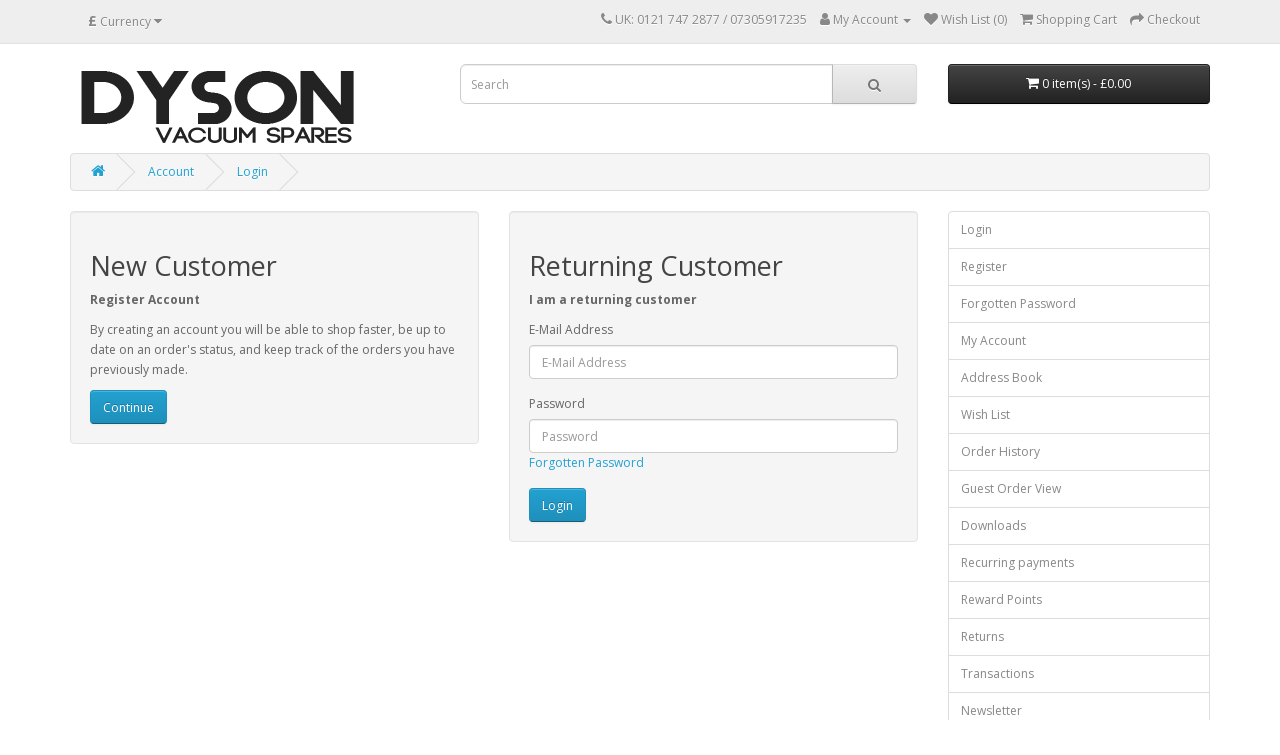

--- FILE ---
content_type: text/html; charset=utf-8
request_url: https://dysonvacuumspares.co.uk/login
body_size: 9995
content:
<!DOCTYPE html>
<!--[if IE]><![endif]-->
<!--[if IE 8 ]><html dir="ltr" lang="en" class="ie8"><![endif]-->
<!--[if IE 9 ]><html dir="ltr" lang="en" class="ie9"><![endif]-->
<!--[if (gt IE 9)|!(IE)]><!-->
<html dir="ltr" lang="en">
<!--<![endif]-->
<head>
<meta charset="UTF-8" />
<meta name="viewport" content="width=device-width, initial-scale=1">
<meta http-equiv="X-UA-Compatible" content="IE=edge">
<title>Account Login</title>
<base href="https://dysonvacuumspares.co.uk/" />
<script src="catalog/view/javascript/jquery/jquery-2.1.1.min.js" type="text/javascript"></script>
<link href="catalog/view/javascript/bootstrap/css/bootstrap.min.css" rel="stylesheet" media="screen" />
<script src="catalog/view/javascript/bootstrap/js/bootstrap.min.js" type="text/javascript"></script>
<link href="catalog/view/javascript/font-awesome/css/font-awesome.min.css" rel="stylesheet" type="text/css" />
<link href="//fonts.googleapis.com/css?family=Open+Sans:400,400i,300,700" rel="stylesheet" type="text/css" />
<link href="catalog/view/theme/default/stylesheet/stylesheet.css" rel="stylesheet">
<link href="catalog/view/theme/default/stylesheet/smartnotifications/animate.css" type="text/css" rel="stylesheet" media="screen" />
<link href="catalog/view/theme/default/stylesheet/smartnotifications/smartnotifications.css" type="text/css" rel="stylesheet" media="screen" />
<link href="catalog/view/theme/default/stylesheet/buynow/buynow.css" type="text/css" rel="stylesheet" media="screen" />
<link href="catalog/view/theme/default/stylesheet/icustomfooter.css" type="text/css" rel="stylesheet" media="screen" />
<link href="catalog/view/theme/default/stylesheet/vendor/isenselabs/isearch/isearch.css" type="text/css" rel="stylesheet" media="screen" />
<script src="catalog/view/javascript/smartnotifications/noty/packaged/jquery.noty.packaged.js" type="text/javascript"></script>
<script src="catalog/view/javascript/smartnotifications/noty/themes/smart-notifications.js" type="text/javascript"></script>
<script src="catalog/view/javascript/buynow/buynow.js" type="text/javascript"></script>
<script src="catalog/view/javascript/vendor/isenselabs/isearch/isearch.js" type="text/javascript"></script>
<script src="catalog/view/javascript/common.js" type="text/javascript"></script>
<link href="https://dysonvacuumspares.co.uk/image/catalog/dyson-vacuum-spares-logo-100x100.jpg" rel="icon" />
<!-- Global site tag (gtag.js) - Google Analytics -->
<script async src="https://www.googletagmanager.com/gtag/js?id=UA-191000903-1"></script>
<script>
  window.dataLayer = window.dataLayer || [];
  function gtag(){dataLayer.push(arguments);}
  gtag('js', new Date());
  gtag('config', 'UA-191000903-1');
</script>
<!-- Google Tag Manager -->
<script>(function(w,d,s,l,i){w[l]=w[l]||[];w[l].push({'gtm.start':
new Date().getTime(),event:'gtm.js'});var f=d.getElementsByTagName(s)[0],
j=d.createElement(s),dl=l!='dataLayer'?'&l='+l:'';j.async=true;j.src=
'https://www.googletagmanager.com/gtm.js?id='+i+dl;f.parentNode.insertBefore(j,f);
})(window,document,'script','dataLayer','GTM-5JTWGVC');</script>
<!-- End Google Tag Manager -->
<!-- Google Tag Manager (noscript) -->
<noscript><iframe src="https://www.googletagmanager.com/ns.html?id=GTM-5JTWGVC"
height="0" width="0" style="display:none;visibility:hidden"></iframe></noscript>
<!-- End Google Tag Manager (noscript) -->
</head>
<body>
<nav id="top">
  <div class="container"><div class="pull-left">
  <form action="https://dysonvacuumspares.co.uk/index.php?route=common/currency/currency" method="post" enctype="multipart/form-data" id="form-currency">
    <div class="btn-group">
      <button class="btn btn-link dropdown-toggle" data-toggle="dropdown">                   <strong>£</strong>                    <span class="hidden-xs hidden-sm hidden-md">Currency</span>&nbsp;<i class="fa fa-caret-down"></i></button>
      <ul class="dropdown-menu">
                        <li>
          <button class="currency-select btn btn-link btn-block" type="button" name="EUR">€ Euro</button>
        </li>
                                <li>
          <button class="currency-select btn btn-link btn-block" type="button" name="GBP">£ Pound Sterling</button>
        </li>
                                <li>
          <button class="currency-select btn btn-link btn-block" type="button" name="USD">$ US Dollar</button>
        </li>
                      </ul>
    </div>
    <input type="hidden" name="code" value="" />
    <input type="hidden" name="redirect" value="https://dysonvacuumspares.co.uk/login" />
  </form>
</div>
 
    
    <div id="top-links" class="nav pull-right">
      <ul class="list-inline">
        <li><a href="https://dysonvacuumspares.co.uk/contact"><i class="fa fa-phone"></i></a> <span class="hidden-xs hidden-sm hidden-md">UK: 0121 747 2877 / 07305917235</span></li>
        <li class="dropdown"><a href="https://dysonvacuumspares.co.uk/account" title="My Account" class="dropdown-toggle" data-toggle="dropdown"><i class="fa fa-user"></i> <span class="hidden-xs hidden-sm hidden-md">My Account</span> <span class="caret"></span></a>
          <ul class="dropdown-menu dropdown-menu-right">
                        <li><a href="https://dysonvacuumspares.co.uk/register">Register</a></li>
            <li><a href="https://dysonvacuumspares.co.uk/login">Login</a></li>
                      </ul>
        </li>
        <li><a href="https://dysonvacuumspares.co.uk/wishlist" id="wishlist-total" title="Wish List (0)"><i class="fa fa-heart"></i> <span class="hidden-xs hidden-sm hidden-md">Wish List (0)</span></a></li>
        <li><a href="https://dysonvacuumspares.co.uk/index.php?route=checkout/cart" title="Shopping Cart"><i class="fa fa-shopping-cart"></i> <span class="hidden-xs hidden-sm hidden-md">Shopping Cart</span></a></li>
        <li><a href="https://dysonvacuumspares.co.uk/checkout" title="Checkout"><i class="fa fa-share"></i> <span class="hidden-xs hidden-sm hidden-md">Checkout</span></a></li>
      </ul>
    </div>
  </div>
</nav>
<header>
  <div class="container">
    <div class="row">
      <div class="col-sm-4">
        <div id="logo"><a href="https://dysonvacuumspares.co.uk/"><img src="https://dysonvacuumspares.co.uk/image/catalog/dysonvacuumspares-logo.png" title="Dyson Vacuum Spares" alt="Dyson Vacuum Spares" class="img-responsive" /></a></div>
      </div>
      <div class="col-sm-5"><div id="search" class="input-group">
  <input type="text" name="search" value="" placeholder="Search" class="form-control input-lg" />
  <span class="input-group-btn">
    <button type="button" class="btn btn-default btn-lg"><i class="fa fa-search"></i></button>
  </span>
</div><script type="text/template" role="isearch-container">
    <div class="isearch-container" role="isearch-container-{id}">
        {content}
    </div>
</script>

<script type="text/template" role="isearch-loading">
    <div class="isearch-loading text-center">
        <i class="fa fa-spin fa-circle-o-notch"></i> {text}
    </div>
</script>

<script type="text/template" role="isearch-nothing">
    <div class="isearch-nothing text-center">{text}</div>
</script>

<script type="text/template" role="isearch-more">
    <a role="isearch-tab" class="isearch-more text-center" href="{href}">{text}</a>
</script>

<script type="text/template" role="isearch-price">
    <span class="isearch-price-value">{price}</span>
</script>

<script type="text/template" role="isearch-special">
    <span class="isearch-price-value isearch-price-special">{special}</span><br /><span class="isearch-old-value">{price}</span>
</script>

<script type="text/template" role="isearch-product">
    <a role="isearch-tab" href="{href}" class="isearch-product">
                <div class="pull-left isearch-product-image">
            <img src="{image}" alt="{alt}" />
        </div>
        
        <div class="row isearch-product-info">
            <div class="col-xs-7 col-lg-8">
                <h4 class="isearch-heading-product">{name}</h4>
                            </div>
            <div class="col-xs-5 col-lg-4 text-right">
                                    <div class="isearch-price">
                        {price}
                    </div>
                            </div>
        </div>
    </a>
</script>

<script type="text/template" role="isearch-suggestion">
    <a role="isearch-tab" href="{href}" class="isearch-suggestion">{keyword}</a>
</script>

<script type="text/template" role="isearch-heading-suggestion">
    <h3 class="isearch-heading isearch-heading-suggestion">Search Term Suggestions</h3>
</script>

<script type="text/template" role="isearch-heading-product">
    <h3 class="isearch-heading isearch-heading-product">Top Product Results</h3>
</script>

<script type="text/javascript">
    $(document).ready(function() {
        $('#search input').iSearch({
            ajaxURL: 'https://dysonvacuumspares.co.uk/index.php?route=extension/module/isearch/ajax&search={KEYWORD}',
            browserURL: 'https://dysonvacuumspares.co.uk/index.php?route=extension/module/isearch/browser&stamp={STAMP}',
            moreURL: 'https://dysonvacuumspares.co.uk/index.php?route=product/search&search={KEYWORD}&description=true',
            delay: 250,
            fetchDataURL: 'https://dysonvacuumspares.co.uk/index.php?route=extension/module/isearch/data',
            heightType: 'auto',
            heightUnit: 'px',
            heightValue: 400,
            highlight: !!1,
            highlightColor: '#fffaaa',
            autoscaleImages: true,
            showImages: !!1,
            imageWidth: 80,
            languageId: 1,
            localStoragePrefix : 'extension/module/isearch',
            minWidth: '330px',
            mobileScrollSpeed: 400,
            moduleId : 37,
            productLimit : 5,
            scrollOffsetTop: 10,
            singularization: !!0,
            sort: 'match_name',
            spell: [{"search":"\/\\s+and\\s+\/i","replace":" "},{"search":"\/\\s+or\\s+\/i","replace":" "},{"search":"cnema","replace":"cinema"}],
            strictness: 'low',
            type: 'ajax',
            widthType: 'responsive',
            widthUnit: 'px',
            widthValue: 370,
            zIndex: 999999,
            textMore: 'View All Results',
            textLoading: 'Loading. Please wait...',
            textNothing: 'No Results Found',
        });
    });
</script></div>
      <div class="col-sm-3"><div id="cart" class="btn-group btn-block">
  <button type="button" data-toggle="dropdown" data-loading-text="Loading..." class="btn btn-inverse btn-block btn-lg dropdown-toggle"><i class="fa fa-shopping-cart"></i> <span id="cart-total">0 item(s) - £0.00</span></button>
  <ul class="dropdown-menu pull-right">
        <li>
      <p class="text-center">Your shopping cart is empty!</p>
    </li>
      </ul>
</div>
</div>
    </div>
  </div>
</header>
 

<div id="account-login" class="container">
  <ul class="breadcrumb">
        <li><a href="https://dysonvacuumspares.co.uk/"><i class="fa fa-home"></i></a></li>
        <li><a href="https://dysonvacuumspares.co.uk/account">Account</a></li>
        <li><a href="https://dysonvacuumspares.co.uk/login">Login</a></li>
      </ul>
      <div class="row">
                <div id="content" class="col-sm-9">
      <div class="row">
        <div class="col-sm-6">
          <div class="well">
            <h2>New Customer</h2>
            <p><strong>Register Account</strong></p>
            <p>By creating an account you will be able to shop faster, be up to date on an order's status, and keep track of the orders you have previously made.</p>
            <a href="https://dysonvacuumspares.co.uk/register" class="btn btn-primary">Continue</a></div>
        </div>
        <div class="col-sm-6">
          <div class="well">
            <h2>Returning Customer</h2>
            <p><strong>I am a returning customer</strong></p>
            <form action="https://dysonvacuumspares.co.uk/login" method="post" enctype="multipart/form-data">
              <div class="form-group">
                <label class="control-label" for="input-email">E-Mail Address</label>
                <input type="text" name="email" value="" placeholder="E-Mail Address" id="input-email" class="form-control" />
              </div>
              <div class="form-group">
                <label class="control-label" for="input-password">Password</label>
                <input type="password" name="password" value="" placeholder="Password" id="input-password" class="form-control" />
                <a href="https://dysonvacuumspares.co.uk/index.php?route=account/forgotten">Forgotten Password</a></div>
              <input type="submit" value="Login" class="btn btn-primary" />
                          </form>
          </div>
        </div>
      </div>
      <script type="text/javascript">
	var isMobile = false; //initiate as false
	var isDesktop = true;

	// device detection
	if(/(android|bb\d+|meego).+mobile|avantgo|bada\/|blackberry|blazer|compal|elaine|fennec|hiptop|iemobile|ip(hone|od)|ipad|iris|kindle|Android|Silk|lge |maemo|midp|mmp|netfront|opera m(ob|in)i|palm( os)?|phone|p(ixi|re)\/|plucker|pocket|psp|series(4|6)0|symbian|treo|up\.(browser|link)|vodafone|wap|windows (ce|phone)|xda|xiino/i.test(navigator.userAgent) 
    || /1207|6310|6590|3gso|4thp|50[1-6]i|770s|802s|a wa|abac|ac(er|oo|s\-)|ai(ko|rn)|al(av|ca|co)|amoi|an(ex|ny|yw)|aptu|ar(ch|go)|as(te|us)|attw|au(di|\-m|r |s )|avan|be(ck|ll|nq)|bi(lb|rd)|bl(ac|az)|br(e|v)w|bumb|bw\-(n|u)|c55\/|capi|ccwa|cdm\-|cell|chtm|cldc|cmd\-|co(mp|nd)|craw|da(it|ll|ng)|dbte|dc\-s|devi|dica|dmob|do(c|p)o|ds(12|\-d)|el(49|ai)|em(l2|ul)|er(ic|k0)|esl8|ez([4-7]0|os|wa|ze)|fetc|fly(\-|_)|g1 u|g560|gene|gf\-5|g\-mo|go(\.w|od)|gr(ad|un)|haie|hcit|hd\-(m|p|t)|hei\-|hi(pt|ta)|hp( i|ip)|hs\-c|ht(c(\-| |_|a|g|p|s|t)|tp)|hu(aw|tc)|i\-(20|go|ma)|i230|iac( |\-|\/)|ibro|idea|ig01|ikom|im1k|inno|ipaq|iris|ja(t|v)a|jbro|jemu|jigs|kddi|keji|kgt( |\/)|klon|kpt |kwc\-|kyo(c|k)|le(no|xi)|lg( g|\/(k|l|u)|50|54|\-[a-w])|libw|lynx|m1\-w|m3ga|m50\/|ma(te|ui|xo)|mc(01|21|ca)|m\-cr|me(rc|ri)|mi(o8|oa|ts)|mmef|mo(01|02|bi|de|do|t(\-| |o|v)|zz)|mt(50|p1|v )|mwbp|mywa|n10[0-2]|n20[2-3]|n30(0|2)|n50(0|2|5)|n7(0(0|1)|10)|ne((c|m)\-|on|tf|wf|wg|wt)|nok(6|i)|nzph|o2im|op(ti|wv)|oran|owg1|p800|pan(a|d|t)|pdxg|pg(13|\-([1-8]|c))|phil|pire|pl(ay|uc)|pn\-2|po(ck|rt|se)|prox|psio|pt\-g|qa\-a|qc(07|12|21|32|60|\-[2-7]|i\-)|qtek|r380|r600|raks|rim9|ro(ve|zo)|s55\/|sa(ge|ma|mm|ms|ny|va)|sc(01|h\-|oo|p\-)|sdk\/|se(c(\-|0|1)|47|mc|nd|ri)|sgh\-|shar|sie(\-|m)|sk\-0|sl(45|id)|sm(al|ar|b3|it|t5)|so(ft|ny)|sp(01|h\-|v\-|v )|sy(01|mb)|t2(18|50)|t6(00|10|18)|ta(gt|lk)|tcl\-|tdg\-|tel(i|m)|tim\-|t\-mo|to(pl|sh)|ts(70|m\-|m3|m5)|tx\-9|up(\.b|g1|si)|utst|v400|v750|veri|vi(rg|te)|vk(40|5[0-3]|\-v)|vm40|voda|vulc|vx(52|53|60|61|70|80|81|83|85|98)|w3c(\-| )|webc|whit|wi(g |nc|nw)|wmlb|wonu|x700|yas\-|your|zeto|zte\-/i.test(navigator.userAgent.substr(0,4))) {

		isMobile = true;
		isDesktop = false;
	}
	
	var uri = location.pathname + location.search;
	var documentReady = false;
	var windowLoad = false;
	var isBodyClicked = false;
	var delay = 500;
	var timeout = 1000;
	var product_id = '0';
	var path = '';
	var route = 'account/login';
	
	$(document).ready(function() {
		documentReady = true;
	});
	
	$(window).load(function() {
		windowLoad = true;
	});

	$.ajax({
		url: '//dysonvacuumspares.co.uk/index.php?route=extension/module/smartnotifications/getPopup',
		type: 'POST',
		data: {'uri' : uri, product_id:product_id, path:path, route:route},
		dataType: 'json',
		success: function (response) {
			for(entry in response) {
				var element = response[entry];

				if(element.show_on_mobile == '0' && isMobile) {
					continue;
				}

				if(element.show_on_desktop == '0' && isDesktop) {
					continue;
				}
		
				if(element.match) {
					repeat = element.repeat;
					popup_id = element.id;

					if(element.delay>0) {
						delay += (element.delay*1000);
					}

					if(element.timeout>0) {
						timeout += (element.timeout*1000);
					} else {
						timeout = false;
					}

					if(element.event == 0) { // Document ready event  		
						if (documentReady) {		
							showSmartNotificationsPopup(element);
						} else {
							$(document).ready(function(){   
								showSmartNotificationsPopup(element);
							});
						}
					}
					
					if(element.event == 1) { // Window load event

						if(windowLoad) {

							showSmartNotificationsPopup(element);
						}
						else {
							$(window).load(function() {
								showSmartNotificationsPopup(element);
							});
						}
					 
					}
				 
					if(element.event == 2) { // Body click event
						$('body').click(function() {
							if(isBodyClicked == false) {
								showSmartNotificationsPopup(element);
								isBodyClicked = true;
							}	
						});
					}
			  	}
			}
		}
	});
	
	var showSmartNotificationsPopup = function (element) {
	var template = element.template;

	setTimeout(function() {
		var layout = '<div class="noty_message pop-activity ';

		if (template == 'custom-style') {
        	$("<style type='text/css'> .noty_message.pop-activity.custom-style{ width:" + element.width + "px !important; height:" + element.height + "px !important; background:" + element.hex_code_background + " !important; border-color:" + element.hex_code_border + "!important } .noty_text h3 { color:" +  element.hex_code_title + " !important; } .noty_bar.noty_type_alert, li.animated {width: 0px !important; } </style> ").appendTo("head"); // add the custom style in a new CSS block

            layout += 'custom-style">';
        } else {
            layout += template + '">';
        }

		if (element.show_icon == 1 && element.icon_type == 'p' ) {
		 	layout += '<div class="icon"><i class="fa ' + element.icon + '"></i></div><div class="noty_text"></div><div class="noty_close">test</div></div>';
		} else if (element.show_icon == 1 && element.icon_type == 'u'){
			layout += '<div class="image"><img src="' + element.icon_image + '"></div><div class="noty_text"></div><div class="noty_close">test</div></div>';
		} else  {
			layout += '<div class="noty_text"></div><div class="noty_close">test</div></div>'
		}

		var n = noty({
            text        : '<h3>' + element.title + '</h3><p>' + element.description + '</p>',
            dismissQueue: true,
            layout      : element.position,
            closeWith   : ['click'],
            theme		: 'smartNotifications',
            timeout 	: timeout,
            template	: layout,
            maxVisible  : 10,
            animation   : {
                open  : 'animated '+ element.open_animation,
                close : 'animated '+ element.close_animation,
                easing: 'swing',
                speed : 1500
            }
        });				
	}, delay);
		
	};
</script>

</div>
    <aside id="column-right" class="col-sm-3 hidden-xs">
    <div class="list-group">
    <a href="https://dysonvacuumspares.co.uk/login" class="list-group-item">Login</a> <a href="https://dysonvacuumspares.co.uk/register" class="list-group-item">Register</a> <a href="https://dysonvacuumspares.co.uk/index.php?route=account/forgotten" class="list-group-item">Forgotten Password</a>
    <a href="https://dysonvacuumspares.co.uk/account" class="list-group-item">My Account</a>
    <a href="https://dysonvacuumspares.co.uk/index.php?route=account/address" class="list-group-item">Address Book</a> <a href="https://dysonvacuumspares.co.uk/wishlist" class="list-group-item">Wish List</a> 
				<a href="https://dysonvacuumspares.co.uk/order" class="list-group-item">Order History</a>
	            				<a href="https://dysonvacuumspares.co.uk/index.php?route=extension/module/guestorder" class="list-group-item">Guest Order View</a>
	            			 <a href="https://dysonvacuumspares.co.uk/index.php?route=account/download" class="list-group-item">Downloads</a><a href="https://dysonvacuumspares.co.uk/index.php?route=account/recurring" class="list-group-item">Recurring payments</a> <a href="https://dysonvacuumspares.co.uk/index.php?route=account/reward" class="list-group-item">Reward Points</a> <a href="https://dysonvacuumspares.co.uk/index.php?route=account/return" class="list-group-item">Returns</a> <a href="https://dysonvacuumspares.co.uk/index.php?route=account/transaction" class="list-group-item">Transactions</a> <a href="https://dysonvacuumspares.co.uk/index.php?route=account/newsletter" class="list-group-item">Newsletter</a>
  </div>

  </aside>
</div>
</div>
	    <div class="clearfix"></div>
    <style type="text/css" rel="stylesheet">
	.icustomfooter-wrapper {
		width:;
	}
	#iCustomFooter, #icustomfooter_default_footer {
        width: 1170;
	}
	.iCustomFooter ul>li.grid_footer_3, #icustomfooter_default_footer .column {
        width: 320px;
	}
	.iWidgets .iWidget .belowTitleContainer {
        height: 290px;
	}
	#powered {
        1
	}
	#icustomfooter-custom.usebackgroundcolor, #icustomfooter-informational.usebackgroundcolor {
        
	}
	.usebackgroundcolor #iCustomFooter .iWidgets .iWidget h2 {
        
        
	}
	.usebackgroundcolor #icustomfooter_default_footer h3 {
        
	}
	.usebackgroundcolor #iCustomFooter .iWidgets .iWidget p, .usebackgroundcolor #iCustomFooter .iWidgets .iWidget.iContactUs .iContactsListing li, .usebackgroundcolor #iCustomFooter .iWidgets .iWidget.iContactForm label {
        
	}
	.usebackgroundcolor #icustomfooter_default_footer .column ul > li > a {
        
	}
</style>

	<div id="icustomfooter-custom" class="icustomfooter-wrapper whitebgpattern">
        <div id="iCustomFooter" class="iCustomFooter fontfamilyinherit overflowhidden greenicons">
            <ul class="iWidgets">
	            	                	                    <script type="text/javascript">
    $('#icustomfooter_subscribe').click(function(e) {
        $.ajax({
          url: 'https://dysonvacuumspares.co.uk/index.php?route=extension/module/icustomfooter/subscribe_to_newsletter',
          type: 'post',
          data: {'subscribe_email': $('#email').val()},
          success: function(response) {

            if(response.status == 1) {
              $('.NewsletterForm .flashmessage').html('<span>Successz</span>').slideDown();
            } else if(response.status == 2) {
              $('.NewsletterForm .redflashmessage').html('<span>Already subscribed email</span>').slideDown();
            } else {
              $('.NewsletterForm .redflashmessage').html('<span>Not valid email</span>').slideDown();
            }

            setTimeout(function(){
              location.reload();
            }, 1500);
          },
          error: function(xhr, desc, err) {
            
          }
        }); // end ajax call
      });
</script>
	                	                    <li class="iContactUs iWidget grid_footer_3">
	<div class="iWidgetWrapper">
        <h2>Contact us</h2>
        <div class="belowTitleContainer">
            <div class="text"><p style="color: rgb(51, 51, 51); font-family: sans-serif, Arial, Verdana, &quot;Trebuchet MS&quot;;"><strong>Opening Times:</strong></p><p style="color: rgb(51, 51, 51); font-family: sans-serif, Arial, Verdana, &quot;Trebuchet MS&quot;;">Mon&nbsp;- Fri 9am - 2pm and 5pm - 6pm (closed weekends and bank holidays)</p><p style="color: rgb(51, 51, 51); font-family: sans-serif, Arial, Verdana, &quot;Trebuchet MS&quot;;">Available on livechat 7 days a week</p>
</div>
            <ul class="iContactsListing">
                                <li class="iAddress">
                    <div class="contactItem">Dyson Vacuum Spares, 88 Rymond Road</div>
                    <div class="contactItem">Birmingham, B34 6BS, United Kingdom</div>
                </li>
                                                <li class="iPhone">
                    <div class="contactItem">UK: 0121 747 2877</div>
                    <div class="contactItem">Int: +44121 747 2877</div>
                </li>
                                                <li class="iFax">
                    <div class="contactItem">UK: 07305 917235</div>
                    <div class="contactItem">Int: +447305 917235</div>
                </li>
                                                    <li class="iEmail">
                        <div class="contactItem">contact@dysonvacuumspares.co.uk</div>
                        <div class="contactItem">VAT Number: GB283102822</div>
                    </li>
                                            </ul>
         </div>
	</div>
</li>

	                	            	            <li class="clearfix"></li>
            </ul>
        </div>
    </div>
        <style type="text/css" rel="stylesheet">
    	        
	</style>
	<div id="fb-root"></div>
	<script type="text/javascript">
		(function(d, s, id) {
		  var js, fjs = d.getElementsByTagName(s)[0];
		  if (d.getElementById(id)) return;
		  js = d.createElement(s); js.id = id;
		  js.src = "//connect.facebook.net/en_GB/sdk.js#xfbml=1&version=v2.6";
		  fjs.parentNode.insertBefore(js, fjs);
		}(document, 'script', 'facebook-jssdk'));
	</script>
    <script type="text/javascript">
		var responsiveDesign = 'no';

		var customFooterWidth = '1170';
		var customFooterWidth = parseFloat(customFooterWidth.match(/\d+/, '')[0]);

		var columnWidth = '320';
		var columnWidth = parseFloat(columnWidth.match(/\d+/, '')[0]);
		/** Responsive Design logic **/
		var inSmallWidthMode = false;
		var respondOnWidthChange = function() {
			var currentWidth = $(window).width();

			if (currentWidth < customFooterWidth + 5) {
				$('#iCustomFooter').width(currentWidth - 5);
				$('#icustomfooter_default_footer').width(currentWidth - 5);
				respondOnSmallWidth(currentWidth);
			} else {
				$('#iCustomFooter').width(customFooterWidth);
				$('#icustomfooter_default_footer').width(customFooterWidth);
				$('.iWidgets > li').css('width',columnWidth+'px');
				$('#icustomfooter_default_footer .grid_footer_3').css('width',columnWidth+'px');
			}
			
		};
		
		$('.iWidget h2').click(function() {
			if (inSmallWidthMode == true) {
				if ($(this).parent().find('.belowTitleContainer').css('display') == 'none') {
					$('.iWidget .belowTitleContainer').slideUp();
					$(this).parent().find('.belowTitleContainer').slideDown();
				}
			}
		});
		
		var respondOnSmallWidth = function(currentWidth) {
			if (currentWidth < (columnWidth*2+60)) {
				inSmallWidthMode = true;
				$('.iWidgets .belowTitleContainer').slideUp();
				$('.iWidgets > li').css('width','100%');
				$('#icustomfooter_default_footer .grid_footer_3').css('width','100%');
			} else {
				inSmallWidthMode = false;
				$('.iWidgets .belowTitleContainer').slideDown();
				$('.iWidgets > li').css('width','50%');
				$('#icustomfooter_default_footer .grid_footer_3').css('width','50%');
			}
		};
		
		$(document).ready(function() {
			prevW = $(window).width();
			if (responsiveDesign == 'yes') {
				$(window).resize(function() {
				    if($(window).width() != prevW) {
				        respondOnWidthChange();
				    }
				});
				respondOnWidthChange();
			}
		});
	</script>

    <footer>
  <div class="container">
    <div class="row">
            <div class="col-sm-3">
        <h5>Information</h5>
        <ul class="list-unstyled">
                   <li><a href="https://dysonvacuumspares.co.uk/Dyson-Vacuum-Spares-About-Us">About Us</a></li>
                    <li><a href="https://dysonvacuumspares.co.uk/Dyson-Vacuum-Spares-Delivery-and-Returns-Information">Delivery and Returns Information</a></li>
                    <li><a href="https://dysonvacuumspares.co.uk/Privacy-Policy-Dyson-Vacuum-Spares">Privacy Policy</a></li>
                    <li><a href="https://dysonvacuumspares.co.uk/Dyson-Vacuum-Spares-Terms-and-Conditions">Terms &amp; Conditions</a></li>
                    <li><a href="https://dysonvacuumspares.co.uk/Our-Cookie-Policy-Dyson-Vacuum-Spares">Our Cookie Policy</a></li>
                    <li><a href="https://dysonvacuumspares.co.uk/FAQ-Dyson-Vacuum-Spares">FAQ</a></li>
                    <li><a href="https://dysonvacuumspares.co.uk/Dyson-Vacuum-Spares-Pre-Order-Information">Pre-Order Information</a></li>
                  </ul>
      </div>
            <div class="col-sm-3">
        <h5>Customer Service</h5>
        <ul class="list-unstyled">
          <li><a href="https://dysonvacuumspares.co.uk/contact">Contact Us</a></li><li><a href="https://dysonvacuumspares.co.uk/index.php?route=extension/module/storepickup">Our stores</a></li>
          <li><a href="https://dysonvacuumspares.co.uk/index.php?route=account/return/add">Returns</a></li>
          <li><a href="https://dysonvacuumspares.co.uk/index.php?route=information/sitemap">Site Map</a></li>
        </ul>
      </div>
      <div class="col-sm-3">
        <h5>Extras</h5>
        <ul class="list-unstyled">
          <li><a href="https://dysonvacuumspares.co.uk/index.php?route=product/manufacturer">Brands</a></li>
          <li><a href="https://dysonvacuumspares.co.uk/index.php?route=account/voucher">Gift Certificates</a></li>
          <li><a href="https://dysonvacuumspares.co.uk/index.php?route=affiliate/login">Affiliate</a></li>
          <li><a href="https://dysonvacuumspares.co.uk/special">Specials</a></li>
        </ul>
      </div>
      <div class="col-sm-3">
        <h5>My Account</h5>
        <ul class="list-unstyled">
          <li><a href="https://dysonvacuumspares.co.uk/account">My Account</a></li>
          <li><a href="https://dysonvacuumspares.co.uk/order">Order History</a></li>
          <li><a href="https://dysonvacuumspares.co.uk/wishlist">Wish List</a></li>
          <li><a href="https://dysonvacuumspares.co.uk/index.php?route=account/newsletter">Newsletter</a></li>
        </ul>
      </div>
    </div>
    <hr>
    <p>  </p>
  </div>
</footer>
<!--
OpenCart is open source software and you are free to remove the powered by OpenCart if you want, but its generally accepted practise to make a small donation.
Please donate via PayPal to donate@opencart.com
//-->

<!--Start of Tawk.to Script-->
<script type="text/javascript">
var Tawk_API=Tawk_API||{}, Tawk_LoadStart=new Date();
(function(){
var s1=document.createElement("script"),s0=document.getElementsByTagName("script")[0];
s1.async=true;
s1.src='https://embed.tawk.to/5567eff87e314cc255087995/default';
s1.charset='UTF-8';
s1.setAttribute('crossorigin','*');
s0.parentNode.insertBefore(s1,s0);
})();
</script>
<!--End of Tawk.to Script-->
<style type="text/css">.buynow-btn { }</style></body></html>
